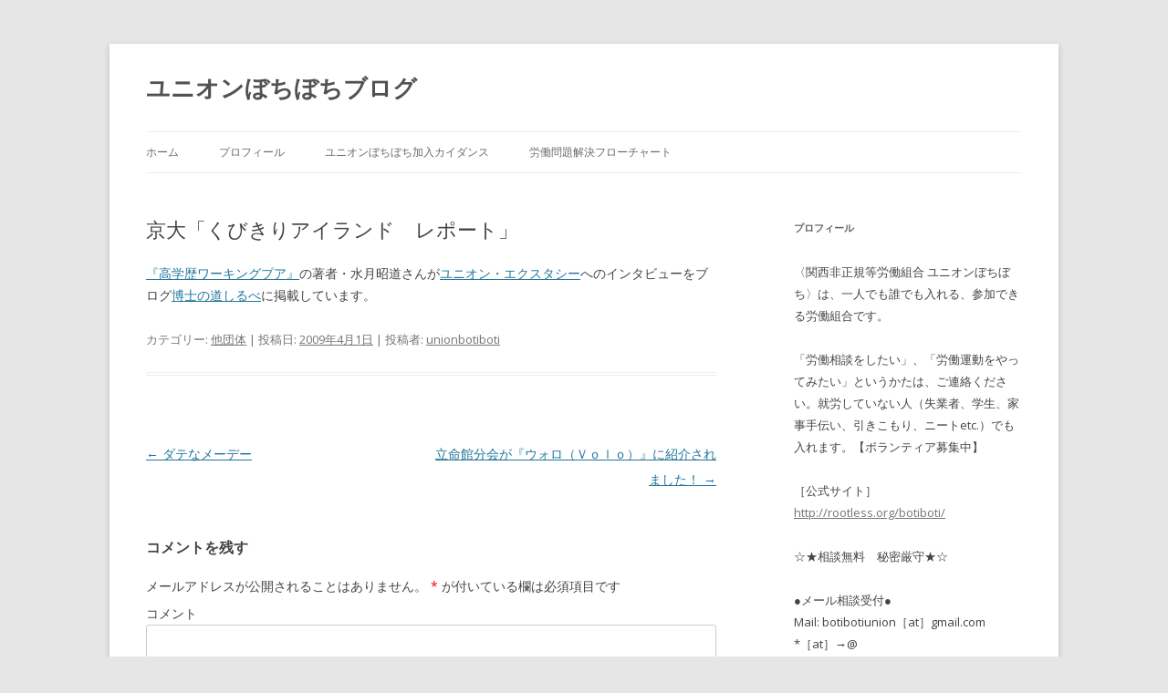

--- FILE ---
content_type: text/html; charset=UTF-8
request_url: https://rootless.org/botiboti/blog/blog-entry-1042
body_size: 39490
content:
<!DOCTYPE html>
<!--[if IE 7]>
<html class="ie ie7" lang="ja">
<![endif]-->
<!--[if IE 8]>
<html class="ie ie8" lang="ja">
<![endif]-->
<!--[if !(IE 7) & !(IE 8)]><!-->
<html lang="ja">
<!--<![endif]-->
<head>
<meta charset="UTF-8" />
<meta name="viewport" content="width=device-width" />
<title>京大「くびきりアイランド　レポート」 | ユニオンぼちぼちブログ</title>
<link rel="profile" href="https://gmpg.org/xfn/11" />
<link rel="pingback" href="https://rootless.org/botiboti/blog/xmlrpc.php">
<!--[if lt IE 9]>
<script src="https://rootless.org/botiboti/blog/wp-content/themes/twentytwelve/js/html5.js?ver=3.7.0" type="text/javascript"></script>
<![endif]-->
<link rel='dns-prefetch' href='//fonts.googleapis.com' />
<link rel='dns-prefetch' href='//s.w.org' />
<link href='https://fonts.gstatic.com' crossorigin rel='preconnect' />
<link rel="alternate" type="application/rss+xml" title="ユニオンぼちぼちブログ &raquo; フィード" href="https://rootless.org/botiboti/blog/feed" />
<link rel="alternate" type="application/rss+xml" title="ユニオンぼちぼちブログ &raquo; コメントフィード" href="https://rootless.org/botiboti/blog/comments/feed" />
<link rel="alternate" type="application/rss+xml" title="ユニオンぼちぼちブログ &raquo; 京大「くびきりアイランド　レポート」 のコメントのフィード" href="https://rootless.org/botiboti/blog/blog-entry-1042/feed" />
		<script type="text/javascript">
			window._wpemojiSettings = {"baseUrl":"https:\/\/s.w.org\/images\/core\/emoji\/13.0.0\/72x72\/","ext":".png","svgUrl":"https:\/\/s.w.org\/images\/core\/emoji\/13.0.0\/svg\/","svgExt":".svg","source":{"concatemoji":"https:\/\/rootless.org\/botiboti\/blog\/wp-includes\/js\/wp-emoji-release.min.js?ver=5.5.3"}};
			!function(e,a,t){var r,n,o,i,p=a.createElement("canvas"),s=p.getContext&&p.getContext("2d");function c(e,t){var a=String.fromCharCode;s.clearRect(0,0,p.width,p.height),s.fillText(a.apply(this,e),0,0);var r=p.toDataURL();return s.clearRect(0,0,p.width,p.height),s.fillText(a.apply(this,t),0,0),r===p.toDataURL()}function l(e){if(!s||!s.fillText)return!1;switch(s.textBaseline="top",s.font="600 32px Arial",e){case"flag":return!c([127987,65039,8205,9895,65039],[127987,65039,8203,9895,65039])&&(!c([55356,56826,55356,56819],[55356,56826,8203,55356,56819])&&!c([55356,57332,56128,56423,56128,56418,56128,56421,56128,56430,56128,56423,56128,56447],[55356,57332,8203,56128,56423,8203,56128,56418,8203,56128,56421,8203,56128,56430,8203,56128,56423,8203,56128,56447]));case"emoji":return!c([55357,56424,8205,55356,57212],[55357,56424,8203,55356,57212])}return!1}function d(e){var t=a.createElement("script");t.src=e,t.defer=t.type="text/javascript",a.getElementsByTagName("head")[0].appendChild(t)}for(i=Array("flag","emoji"),t.supports={everything:!0,everythingExceptFlag:!0},o=0;o<i.length;o++)t.supports[i[o]]=l(i[o]),t.supports.everything=t.supports.everything&&t.supports[i[o]],"flag"!==i[o]&&(t.supports.everythingExceptFlag=t.supports.everythingExceptFlag&&t.supports[i[o]]);t.supports.everythingExceptFlag=t.supports.everythingExceptFlag&&!t.supports.flag,t.DOMReady=!1,t.readyCallback=function(){t.DOMReady=!0},t.supports.everything||(n=function(){t.readyCallback()},a.addEventListener?(a.addEventListener("DOMContentLoaded",n,!1),e.addEventListener("load",n,!1)):(e.attachEvent("onload",n),a.attachEvent("onreadystatechange",function(){"complete"===a.readyState&&t.readyCallback()})),(r=t.source||{}).concatemoji?d(r.concatemoji):r.wpemoji&&r.twemoji&&(d(r.twemoji),d(r.wpemoji)))}(window,document,window._wpemojiSettings);
		</script>
		<style type="text/css">
img.wp-smiley,
img.emoji {
	display: inline !important;
	border: none !important;
	box-shadow: none !important;
	height: 1em !important;
	width: 1em !important;
	margin: 0 .07em !important;
	vertical-align: -0.1em !important;
	background: none !important;
	padding: 0 !important;
}
</style>
	<link rel='stylesheet' id='wp-block-library-css'  href='https://rootless.org/botiboti/blog/wp-includes/css/dist/block-library/style.min.css?ver=5.5.3' type='text/css' media='all' />
<link rel='stylesheet' id='wp-block-library-theme-css'  href='https://rootless.org/botiboti/blog/wp-includes/css/dist/block-library/theme.min.css?ver=5.5.3' type='text/css' media='all' />
<link rel='stylesheet' id='pc_google_analytics-frontend-css'  href='https://rootless.org/botiboti/blog/wp-content/plugins/pc-google-analytics/assets/css/frontend.css?ver=1.0.0' type='text/css' media='all' />
<link rel='stylesheet' id='wpt-twitter-feed-css'  href='https://rootless.org/botiboti/blog/wp-content/plugins/wp-to-twitter/css/twitter-feed.css?ver=5.5.3' type='text/css' media='all' />
<link rel='stylesheet' id='parent-style-css'  href='https://rootless.org/botiboti/blog/wp-content/themes/twentytwelve/style.css?ver=5.5.3' type='text/css' media='all' />
<link rel='stylesheet' id='twentytwelve-fonts-css'  href='https://fonts.googleapis.com/css?family=Open+Sans%3A400italic%2C700italic%2C400%2C700&#038;subset=latin%2Clatin-ext&#038;display=fallback' type='text/css' media='all' />
<link rel='stylesheet' id='twentytwelve-style-css'  href='https://rootless.org/botiboti/blog/wp-content/themes/child/style.css?ver=20190507' type='text/css' media='all' />
<link rel='stylesheet' id='twentytwelve-block-style-css'  href='https://rootless.org/botiboti/blog/wp-content/themes/twentytwelve/css/blocks.css?ver=20190406' type='text/css' media='all' />
<!--[if lt IE 9]>
<link rel='stylesheet' id='twentytwelve-ie-css'  href='https://rootless.org/botiboti/blog/wp-content/themes/twentytwelve/css/ie.css?ver=20150214' type='text/css' media='all' />
<![endif]-->
<script type='text/javascript' src='https://rootless.org/botiboti/blog/wp-includes/js/jquery/jquery.js?ver=1.12.4-wp' id='jquery-core-js'></script>
<script type='text/javascript' src='https://rootless.org/botiboti/blog/wp-content/plugins/pc-google-analytics/assets/js/frontend.min.js?ver=1.0.0' id='pc_google_analytics-frontend-js'></script>
<link rel="https://api.w.org/" href="https://rootless.org/botiboti/blog/wp-json/" /><link rel="alternate" type="application/json" href="https://rootless.org/botiboti/blog/wp-json/wp/v2/posts/1042" /><link rel="EditURI" type="application/rsd+xml" title="RSD" href="https://rootless.org/botiboti/blog/xmlrpc.php?rsd" />
<link rel="wlwmanifest" type="application/wlwmanifest+xml" href="https://rootless.org/botiboti/blog/wp-includes/wlwmanifest.xml" /> 
<link rel='prev' title='ダテなメーデー' href='https://rootless.org/botiboti/blog/blog-entry-1039' />
<link rel='next' title='立命館分会が『ウォロ（Ｖｏｌｏ）』に紹介されました！' href='https://rootless.org/botiboti/blog/blog-entry-1043' />
<meta name="generator" content="WordPress 5.5.3" />
<link rel="canonical" href="https://rootless.org/botiboti/blog/blog-entry-1042" />
<link rel='shortlink' href='https://rootless.org/botiboti/blog/?p=1042' />
<link rel="alternate" type="application/json+oembed" href="https://rootless.org/botiboti/blog/wp-json/oembed/1.0/embed?url=https%3A%2F%2Frootless.org%2Fbotiboti%2Fblog%2Fblog-entry-1042" />
<link rel="alternate" type="text/xml+oembed" href="https://rootless.org/botiboti/blog/wp-json/oembed/1.0/embed?url=https%3A%2F%2Frootless.org%2Fbotiboti%2Fblog%2Fblog-entry-1042&#038;format=xml" />
	<script>
		(function(i,s,o,g,r,a,m){i['GoogleAnalyticsObject']=r;i[r]=i[r]||function(){
		(i[r].q=i[r].q||[]).push(arguments)},i[r].l=1*new Date();a=s.createElement(o),
		m=s.getElementsByTagName(o)[0];a.async=1;a.src=g;m.parentNode.insertBefore(a,m)
		})(window,document,'script','//www.google-analytics.com/analytics.js','ga');
		
		ga('create', 'UA-70452159-1', 'auto');
		ga('send', 'pageview');
		
		</script>
<style type="text/css">.recentcomments a{display:inline !important;padding:0 !important;margin:0 !important;}</style></head>

<body class="post-template-default single single-post postid-1042 single-format-standard wp-embed-responsive custom-font-enabled">
<div id="page" class="hfeed site">
	<header id="masthead" class="site-header" role="banner">
		<hgroup>
			<h1 class="site-title"><a href="https://rootless.org/botiboti/blog/" title="ユニオンぼちぼちブログ" rel="home">ユニオンぼちぼちブログ</a></h1>
			<h2 class="site-description"></h2>
		</hgroup>

		<nav id="site-navigation" class="main-navigation" role="navigation">
			<button class="menu-toggle">メニュー</button>
			<a class="assistive-text" href="#content" title="コンテンツへスキップ">コンテンツへスキップ</a>
			<div class="menu-menu-1-container"><ul id="menu-menu-1" class="nav-menu"><li id="menu-item-2737" class="menu-item menu-item-type-custom menu-item-object-custom menu-item-home menu-item-2737"><a href="http://rootless.org/botiboti/blog/">ホーム</a></li>
<li id="menu-item-2738" class="menu-item menu-item-type-post_type menu-item-object-page menu-item-2738"><a href="https://rootless.org/botiboti/blog/%e3%83%97%e3%83%ad%e3%83%95%e3%82%a3%e3%83%bc%e3%83%ab">プロフィール</a></li>
<li id="menu-item-2739" class="menu-item menu-item-type-post_type menu-item-object-page menu-item-2739"><a href="https://rootless.org/botiboti/blog/%e3%83%a6%e3%83%8b%e3%82%aa%e3%83%b3%e3%81%bc%e3%81%a1%e3%81%bc%e3%81%a1%e3%81%ab%e5%8a%a0%e5%85%a5%e3%81%95%e3%82%8c%e3%81%9f%e6%96%b9%e3%81%b8">ユニオンぼちぼち加入カイダンス</a></li>
<li id="menu-item-2740" class="menu-item menu-item-type-post_type menu-item-object-page menu-item-2740"><a href="https://rootless.org/botiboti/blog/%e5%8a%b4%e5%83%8d%e5%95%8f%e9%a1%8c%e8%a7%a3%e6%b1%ba%e3%83%95%e3%83%ad%e3%83%bc%e3%83%81%e3%83%a3%e3%83%bc%e3%83%88">労働問題解決フローチャート</a></li>
</ul></div>		</nav><!-- #site-navigation -->

			</header><!-- #masthead -->

	<div id="main" class="wrapper">

	<div id="primary" class="site-content">
		<div id="content" role="main">

			
				
	<article id="post-1042" class="post-1042 post type-post status-publish format-standard hentry category-otherorganizations">
				<header class="entry-header">
			
						<h1 class="entry-title">京大「くびきりアイランド　レポート」</h1>
										<div class="comments-link">
					<a href="https://rootless.org/botiboti/blog/blog-entry-1042#respond"><span class="leave-reply">コメントを残す</span></a>				</div><!-- .comments-link -->
					</header><!-- .entry-header -->

				<div class="entry-content">
			<p><a href="http://www.kobunsha.com/shelf/book/isbn/9784334034238" target="_blank" title="『高学歴ワーキングプア』">『高学歴ワーキングプア』</a>の著者・水月昭道さんが<a href="http://extasy07.exblog.jp/" target="_blank" title="ユニオン・エクスタシー">ユニオン・エクスタシー</a>へのインタビューをブログ<a href="http://blog.goo.ne.jp/drikiru" target="_blank" title="博士の道しるべ">博士の道しるべ</a>に掲載しています。</p>
					</div><!-- .entry-content -->
		
		<footer class="entry-meta">
			カテゴリー: <a href="https://rootless.org/botiboti/blog/blog-entry-category/otherorganizations" rel="category tag">他団体</a> | 投稿日: <a href="https://rootless.org/botiboti/blog/blog-entry-1042" title="2:39 AM" rel="bookmark"><time class="entry-date" datetime="2009-04-01T02:39:11+09:00">2009年4月1日</time></a> | <span class="by-author">投稿者: <span class="author vcard"><a class="url fn n" href="https://rootless.org/botiboti/blog/blog-entry-author/unionbotiboti" title="unionbotiboti の投稿をすべて表示" rel="author">unionbotiboti</a></span></span>								</footer><!-- .entry-meta -->
	</article><!-- #post -->

				<nav class="nav-single">
					<h3 class="assistive-text">投稿ナビゲーション</h3>
					<span class="nav-previous"><a href="https://rootless.org/botiboti/blog/blog-entry-1039" rel="prev"><span class="meta-nav">&larr;</span> ダテなメーデー</a></span>
					<span class="nav-next"><a href="https://rootless.org/botiboti/blog/blog-entry-1043" rel="next">立命館分会が『ウォロ（Ｖｏｌｏ）』に紹介されました！ <span class="meta-nav">&rarr;</span></a></span>
				</nav><!-- .nav-single -->

				
<div id="comments" class="comments-area">

	
	
		<div id="respond" class="comment-respond">
		<h3 id="reply-title" class="comment-reply-title">コメントを残す <small><a rel="nofollow" id="cancel-comment-reply-link" href="/botiboti/blog/blog-entry-1042#respond" style="display:none;">コメントをキャンセル</a></small></h3><form action="https://rootless.org/botiboti/blog/wp-comments-post.php" method="post" id="commentform" class="comment-form"><p class="comment-notes"><span id="email-notes">メールアドレスが公開されることはありません。</span> <span class="required">*</span> が付いている欄は必須項目です</p><p class="comment-form-comment"><label for="comment">コメント</label> <textarea id="comment" name="comment" cols="45" rows="8" maxlength="65525" required="required"></textarea></p><p class="comment-form-author"><label for="author">名前 <span class="required">*</span></label> <input id="author" name="author" type="text" value="" size="30" maxlength="245" required='required' /></p>
<p class="comment-form-email"><label for="email">メール <span class="required">*</span></label> <input id="email" name="email" type="text" value="" size="30" maxlength="100" aria-describedby="email-notes" required='required' /></p>
<p class="comment-form-url"><label for="url">サイト</label> <input id="url" name="url" type="text" value="" size="30" maxlength="200" /></p>
<p class="form-submit"><input name="submit" type="submit" id="submit" class="submit" value="コメントを送信" /> <input type='hidden' name='comment_post_ID' value='1042' id='comment_post_ID' />
<input type='hidden' name='comment_parent' id='comment_parent' value='0' />
</p><p style="display: none;"><input type="hidden" id="akismet_comment_nonce" name="akismet_comment_nonce" value="1ed52c4f03" /></p><p style="display: none;"><input type="hidden" id="ak_js" name="ak_js" value="240"/></p></form>	</div><!-- #respond -->
	<p class="akismet_comment_form_privacy_notice">このサイトはスパムを低減するために Akismet を使っています。<a href="https://akismet.com/privacy/" target="_blank" rel="nofollow noopener">コメントデータの処理方法の詳細はこちらをご覧ください</a>。</p>
</div><!-- #comments .comments-area -->

			
		</div><!-- #content -->
	</div><!-- #primary -->


			<div id="secondary" class="widget-area" role="complementary">
			<aside id="text-2" class="widget widget_text"><h3 class="widget-title">プロフィール</h3>			<div class="textwidget"><p>〈関西非正規等労働組合 ユニオンぼちぼち〉は、一人でも誰でも入れる、参加できる労働組合です。</p>
<p>「労働相談をしたい」、「労働運動をやってみたい」というかたは、ご連絡ください。就労していない人（失業者、学生、家事手伝い、引きこもり、ニートetc.）でも入れます。【ボランティア募集中】</p>
<p>［公式サイト］<br /><a href="http://rootless.org/botiboti/">http://rootless.org/botiboti/</a></p>
<p>☆★相談無料　秘密厳守★☆</p>
<p>●メール相談受付●<br />
Mail: botibotiunion［at］gmail.com *［at］→@<br />
または<a href="http://rootless.org/botiboti/">公式サイト</a>からどうぞ</p>
<!--
<p>●電話相談●<br />
毎週土曜日　13：00～18：00<br />
Tel: 075-681-6904<br />
</p>
-->
<p>■組合費・活動カンパの振込先<br />
【ゆうちょ銀行振込口座番号】<br />
・加入者名：ユニオンぼちぼち<br />
・番号：00900-8-263985<br />
＊他金融機関からの振込用口座番号：<br />
　ゆうちょ銀行 〇九九店（ゼロキュウキュウ）<br /> 
　当座 0263985</p>

<a class="twitter-timeline" data-height="600" href="https://twitter.com/unionbotiboti?ref_src=twsrc%5Etfw">Tweets by unionbotiboti</a> <script async src="https://platform.twitter.com/widgets.js" charset="utf-8"></script></div>
		</aside>
		<aside id="recent-posts-2" class="widget widget_recent_entries">
		<h3 class="widget-title">最近の投稿</h3>
		<ul>
											<li>
					<a href="https://rootless.org/botiboti/blog/blog-entry-3672">定期大会のお知らせ（2025年10月25日開催）</a>
									</li>
											<li>
					<a href="https://rootless.org/botiboti/blog/blog-entry-3648">契約上の問題を仕様上の問題にすり替えて誠実な対応をしないクラウドワークス（２）</a>
									</li>
											<li>
					<a href="https://rootless.org/botiboti/blog/blog-entry-3637">契約上の問題を仕様上の問題にすり替えて誠実な対応をしないクラウドワークス（１）</a>
									</li>
											<li>
					<a href="https://rootless.org/botiboti/blog/blog-entry-3634">「参議院選挙にあたり排外主義の煽動に反対するNGO緊急共同声明」に関して</a>
									</li>
											<li>
					<a href="https://rootless.org/botiboti/blog/blog-entry-3624">京都暮らし応援ネットワーク事件の中央労働委員会結果報告</a>
									</li>
					</ul>

		</aside><aside id="recent-comments-2" class="widget widget_recent_comments"><h3 class="widget-title">最近のコメント</h3><ul id="recentcomments"><li class="recentcomments"><a href="https://rootless.org/botiboti/blog/blog-entry-3637#comment-16760">契約上の問題を仕様上の問題にすり替えて誠実な対応をしないクラウドワークス（１）</a> に <span class="comment-author-link"><a href='https://rootless.org/botiboti/blog/blog-entry-3648' rel='external nofollow ugc' class='url'>契約上の問題を仕様上の問題にすり替えて誠実な対応をしないクラウドワークス（２） | ユニオンぼちぼちブログ</a></span> より</li><li class="recentcomments"><a href="https://rootless.org/botiboti/blog/blog-entry-3554#comment-10301">「よりそいホットライン」事業を受託運営していたNPO法人「京都暮らし応援ネットワーク」の「ハラスメント」事案</a> に <span class="comment-author-link"><a href='https://rootless.org/botiboti/blog/blog-entry-3624' rel='external nofollow ugc' class='url'>京都暮らし応援ネットワーク事件の中央労働委員会結果報告 | ユニオンぼちぼちブログ</a></span> より</li><li class="recentcomments"><a href="https://rootless.org/botiboti/blog/blog-entry-3574#comment-6883">立命館大学労働者代表選挙　立候補者への公開質問と回答</a> に <span class="comment-author-link">趙　有理(ちょう　ゆり)</span> より</li><li class="recentcomments"><a href="https://rootless.org/botiboti/blog/blog-entry-3465#comment-6806">労働者の人権を踏みにじる舟木浩弁護士</a> に <span class="comment-author-link"><a href='https://rootless.org/botiboti/blog/blog-entry-3554' rel='external nofollow ugc' class='url'>「よりそいホットライン」事業を受託運営していたNPO法人「京都暮らし応援ネットワーク」の「ハラスメント」事案 | ユニオンぼちぼちブログ</a></span> より</li><li class="recentcomments"><a href="https://rootless.org/botiboti/blog/blog-entry-3465#comment-6782">労働者の人権を踏みにじる舟木浩弁護士</a> に <span class="comment-author-link"><a href='https://rootless.org/botiboti/blog/blog-entry-3527' rel='external nofollow ugc' class='url'>徒に紛争を長期化させる舟木浩弁護士 | ユニオンぼちぼちブログ</a></span> より</li></ul></aside><aside id="categories-2" class="widget widget_categories"><h3 class="widget-title">カテゴリー</h3>
			<ul>
					<li class="cat-item cat-item-21"><a href="https://rootless.org/botiboti/blog/blog-entry-category/statement">アピール・声明</a>
</li>
	<li class="cat-item cat-item-22"><a href="https://rootless.org/botiboti/blog/blog-entry-category/%e3%82%a8%e3%82%bb%e3%83%bc">エセー</a>
</li>
	<li class="cat-item cat-item-15"><a href="https://rootless.org/botiboti/blog/blog-entry-category/cafe">カフェ</a>
</li>
	<li class="cat-item cat-item-26"><a href="https://rootless.org/botiboti/blog/blog-entry-category/%e3%83%9e%e3%83%80%e3%83%b3">マダン</a>
</li>
	<li class="cat-item cat-item-16"><a href="https://rootless.org/botiboti/blog/blog-entry-category/mayday">メーデー</a>
</li>
	<li class="cat-item cat-item-20"><a href="https://rootless.org/botiboti/blog/blog-entry-category/otherorganizations">他団体</a>
</li>
	<li class="cat-item cat-item-29"><a href="https://rootless.org/botiboti/blog/blog-entry-category/accountant">会計</a>
</li>
	<li class="cat-item cat-item-17"><a href="https://rootless.org/botiboti/blog/blog-entry-category/consult">労働相談・生活相談</a>
</li>
	<li class="cat-item cat-item-14"><a href="https://rootless.org/botiboti/blog/blog-entry-category/studygroup">学習会</a>
</li>
	<li class="cat-item cat-item-1"><a href="https://rootless.org/botiboti/blog/blog-entry-category/others">未分類</a>
</li>
	<li class="cat-item cat-item-28"><a href="https://rootless.org/botiboti/blog/blog-entry-category/%e6%a9%9f%e9%96%a2%e7%b4%99">機関紙</a>
</li>
	<li class="cat-item cat-item-19"><a href="https://rootless.org/botiboti/blog/blog-entry-category/knowledge">知識</a>
</li>
			</ul>

			</aside><aside id="search-2" class="widget widget_search"><form role="search" method="get" id="searchform" class="searchform" action="https://rootless.org/botiboti/blog/">
				<div>
					<label class="screen-reader-text" for="s">検索:</label>
					<input type="text" value="" name="s" id="s" />
					<input type="submit" id="searchsubmit" value="検索" />
				</div>
			</form></aside><aside id="archives-2" class="widget widget_archive"><h3 class="widget-title">アーカイブ</h3>
			<ul>
					<li><a href='https://rootless.org/botiboti/blog/blog-entry-date/2025/09'>2025年9月</a></li>
	<li><a href='https://rootless.org/botiboti/blog/blog-entry-date/2025/08'>2025年8月</a></li>
	<li><a href='https://rootless.org/botiboti/blog/blog-entry-date/2025/07'>2025年7月</a></li>
	<li><a href='https://rootless.org/botiboti/blog/blog-entry-date/2025/06'>2025年6月</a></li>
	<li><a href='https://rootless.org/botiboti/blog/blog-entry-date/2025/04'>2025年4月</a></li>
	<li><a href='https://rootless.org/botiboti/blog/blog-entry-date/2024/09'>2024年9月</a></li>
	<li><a href='https://rootless.org/botiboti/blog/blog-entry-date/2024/07'>2024年7月</a></li>
	<li><a href='https://rootless.org/botiboti/blog/blog-entry-date/2024/03'>2024年3月</a></li>
	<li><a href='https://rootless.org/botiboti/blog/blog-entry-date/2023/12'>2023年12月</a></li>
	<li><a href='https://rootless.org/botiboti/blog/blog-entry-date/2023/05'>2023年5月</a></li>
	<li><a href='https://rootless.org/botiboti/blog/blog-entry-date/2023/04'>2023年4月</a></li>
	<li><a href='https://rootless.org/botiboti/blog/blog-entry-date/2023/03'>2023年3月</a></li>
	<li><a href='https://rootless.org/botiboti/blog/blog-entry-date/2022/11'>2022年11月</a></li>
	<li><a href='https://rootless.org/botiboti/blog/blog-entry-date/2022/09'>2022年9月</a></li>
	<li><a href='https://rootless.org/botiboti/blog/blog-entry-date/2022/07'>2022年7月</a></li>
	<li><a href='https://rootless.org/botiboti/blog/blog-entry-date/2022/06'>2022年6月</a></li>
	<li><a href='https://rootless.org/botiboti/blog/blog-entry-date/2022/05'>2022年5月</a></li>
	<li><a href='https://rootless.org/botiboti/blog/blog-entry-date/2021/10'>2021年10月</a></li>
	<li><a href='https://rootless.org/botiboti/blog/blog-entry-date/2021/09'>2021年9月</a></li>
	<li><a href='https://rootless.org/botiboti/blog/blog-entry-date/2021/07'>2021年7月</a></li>
	<li><a href='https://rootless.org/botiboti/blog/blog-entry-date/2021/06'>2021年6月</a></li>
	<li><a href='https://rootless.org/botiboti/blog/blog-entry-date/2021/05'>2021年5月</a></li>
	<li><a href='https://rootless.org/botiboti/blog/blog-entry-date/2021/04'>2021年4月</a></li>
	<li><a href='https://rootless.org/botiboti/blog/blog-entry-date/2021/03'>2021年3月</a></li>
	<li><a href='https://rootless.org/botiboti/blog/blog-entry-date/2021/02'>2021年2月</a></li>
	<li><a href='https://rootless.org/botiboti/blog/blog-entry-date/2021/01'>2021年1月</a></li>
	<li><a href='https://rootless.org/botiboti/blog/blog-entry-date/2020/12'>2020年12月</a></li>
	<li><a href='https://rootless.org/botiboti/blog/blog-entry-date/2020/11'>2020年11月</a></li>
	<li><a href='https://rootless.org/botiboti/blog/blog-entry-date/2020/10'>2020年10月</a></li>
	<li><a href='https://rootless.org/botiboti/blog/blog-entry-date/2020/09'>2020年9月</a></li>
	<li><a href='https://rootless.org/botiboti/blog/blog-entry-date/2020/08'>2020年8月</a></li>
	<li><a href='https://rootless.org/botiboti/blog/blog-entry-date/2020/06'>2020年6月</a></li>
	<li><a href='https://rootless.org/botiboti/blog/blog-entry-date/2020/05'>2020年5月</a></li>
	<li><a href='https://rootless.org/botiboti/blog/blog-entry-date/2020/04'>2020年4月</a></li>
	<li><a href='https://rootless.org/botiboti/blog/blog-entry-date/2020/03'>2020年3月</a></li>
	<li><a href='https://rootless.org/botiboti/blog/blog-entry-date/2020/02'>2020年2月</a></li>
	<li><a href='https://rootless.org/botiboti/blog/blog-entry-date/2020/01'>2020年1月</a></li>
	<li><a href='https://rootless.org/botiboti/blog/blog-entry-date/2019/12'>2019年12月</a></li>
	<li><a href='https://rootless.org/botiboti/blog/blog-entry-date/2019/11'>2019年11月</a></li>
	<li><a href='https://rootless.org/botiboti/blog/blog-entry-date/2019/10'>2019年10月</a></li>
	<li><a href='https://rootless.org/botiboti/blog/blog-entry-date/2019/09'>2019年9月</a></li>
	<li><a href='https://rootless.org/botiboti/blog/blog-entry-date/2019/08'>2019年8月</a></li>
	<li><a href='https://rootless.org/botiboti/blog/blog-entry-date/2019/07'>2019年7月</a></li>
	<li><a href='https://rootless.org/botiboti/blog/blog-entry-date/2019/06'>2019年6月</a></li>
	<li><a href='https://rootless.org/botiboti/blog/blog-entry-date/2019/05'>2019年5月</a></li>
	<li><a href='https://rootless.org/botiboti/blog/blog-entry-date/2019/04'>2019年4月</a></li>
	<li><a href='https://rootless.org/botiboti/blog/blog-entry-date/2019/03'>2019年3月</a></li>
	<li><a href='https://rootless.org/botiboti/blog/blog-entry-date/2019/02'>2019年2月</a></li>
	<li><a href='https://rootless.org/botiboti/blog/blog-entry-date/2019/01'>2019年1月</a></li>
	<li><a href='https://rootless.org/botiboti/blog/blog-entry-date/2018/12'>2018年12月</a></li>
	<li><a href='https://rootless.org/botiboti/blog/blog-entry-date/2018/11'>2018年11月</a></li>
	<li><a href='https://rootless.org/botiboti/blog/blog-entry-date/2018/10'>2018年10月</a></li>
	<li><a href='https://rootless.org/botiboti/blog/blog-entry-date/2018/09'>2018年9月</a></li>
	<li><a href='https://rootless.org/botiboti/blog/blog-entry-date/2018/08'>2018年8月</a></li>
	<li><a href='https://rootless.org/botiboti/blog/blog-entry-date/2018/07'>2018年7月</a></li>
	<li><a href='https://rootless.org/botiboti/blog/blog-entry-date/2018/06'>2018年6月</a></li>
	<li><a href='https://rootless.org/botiboti/blog/blog-entry-date/2018/05'>2018年5月</a></li>
	<li><a href='https://rootless.org/botiboti/blog/blog-entry-date/2018/04'>2018年4月</a></li>
	<li><a href='https://rootless.org/botiboti/blog/blog-entry-date/2018/03'>2018年3月</a></li>
	<li><a href='https://rootless.org/botiboti/blog/blog-entry-date/2018/02'>2018年2月</a></li>
	<li><a href='https://rootless.org/botiboti/blog/blog-entry-date/2018/01'>2018年1月</a></li>
	<li><a href='https://rootless.org/botiboti/blog/blog-entry-date/2017/12'>2017年12月</a></li>
	<li><a href='https://rootless.org/botiboti/blog/blog-entry-date/2017/11'>2017年11月</a></li>
	<li><a href='https://rootless.org/botiboti/blog/blog-entry-date/2017/10'>2017年10月</a></li>
	<li><a href='https://rootless.org/botiboti/blog/blog-entry-date/2017/09'>2017年9月</a></li>
	<li><a href='https://rootless.org/botiboti/blog/blog-entry-date/2017/08'>2017年8月</a></li>
	<li><a href='https://rootless.org/botiboti/blog/blog-entry-date/2017/07'>2017年7月</a></li>
	<li><a href='https://rootless.org/botiboti/blog/blog-entry-date/2017/06'>2017年6月</a></li>
	<li><a href='https://rootless.org/botiboti/blog/blog-entry-date/2017/05'>2017年5月</a></li>
	<li><a href='https://rootless.org/botiboti/blog/blog-entry-date/2017/04'>2017年4月</a></li>
	<li><a href='https://rootless.org/botiboti/blog/blog-entry-date/2017/03'>2017年3月</a></li>
	<li><a href='https://rootless.org/botiboti/blog/blog-entry-date/2017/02'>2017年2月</a></li>
	<li><a href='https://rootless.org/botiboti/blog/blog-entry-date/2017/01'>2017年1月</a></li>
	<li><a href='https://rootless.org/botiboti/blog/blog-entry-date/2016/12'>2016年12月</a></li>
	<li><a href='https://rootless.org/botiboti/blog/blog-entry-date/2016/11'>2016年11月</a></li>
	<li><a href='https://rootless.org/botiboti/blog/blog-entry-date/2016/10'>2016年10月</a></li>
	<li><a href='https://rootless.org/botiboti/blog/blog-entry-date/2016/09'>2016年9月</a></li>
	<li><a href='https://rootless.org/botiboti/blog/blog-entry-date/2016/08'>2016年8月</a></li>
	<li><a href='https://rootless.org/botiboti/blog/blog-entry-date/2016/07'>2016年7月</a></li>
	<li><a href='https://rootless.org/botiboti/blog/blog-entry-date/2016/06'>2016年6月</a></li>
	<li><a href='https://rootless.org/botiboti/blog/blog-entry-date/2016/05'>2016年5月</a></li>
	<li><a href='https://rootless.org/botiboti/blog/blog-entry-date/2016/04'>2016年4月</a></li>
	<li><a href='https://rootless.org/botiboti/blog/blog-entry-date/2016/03'>2016年3月</a></li>
	<li><a href='https://rootless.org/botiboti/blog/blog-entry-date/2016/02'>2016年2月</a></li>
	<li><a href='https://rootless.org/botiboti/blog/blog-entry-date/2016/01'>2016年1月</a></li>
	<li><a href='https://rootless.org/botiboti/blog/blog-entry-date/2015/12'>2015年12月</a></li>
	<li><a href='https://rootless.org/botiboti/blog/blog-entry-date/2015/11'>2015年11月</a></li>
	<li><a href='https://rootless.org/botiboti/blog/blog-entry-date/2015/10'>2015年10月</a></li>
	<li><a href='https://rootless.org/botiboti/blog/blog-entry-date/2015/09'>2015年9月</a></li>
	<li><a href='https://rootless.org/botiboti/blog/blog-entry-date/2015/08'>2015年8月</a></li>
	<li><a href='https://rootless.org/botiboti/blog/blog-entry-date/2015/07'>2015年7月</a></li>
	<li><a href='https://rootless.org/botiboti/blog/blog-entry-date/2015/06'>2015年6月</a></li>
	<li><a href='https://rootless.org/botiboti/blog/blog-entry-date/2015/05'>2015年5月</a></li>
	<li><a href='https://rootless.org/botiboti/blog/blog-entry-date/2015/04'>2015年4月</a></li>
	<li><a href='https://rootless.org/botiboti/blog/blog-entry-date/2015/03'>2015年3月</a></li>
	<li><a href='https://rootless.org/botiboti/blog/blog-entry-date/2015/02'>2015年2月</a></li>
	<li><a href='https://rootless.org/botiboti/blog/blog-entry-date/2015/01'>2015年1月</a></li>
	<li><a href='https://rootless.org/botiboti/blog/blog-entry-date/2014/12'>2014年12月</a></li>
	<li><a href='https://rootless.org/botiboti/blog/blog-entry-date/2014/11'>2014年11月</a></li>
	<li><a href='https://rootless.org/botiboti/blog/blog-entry-date/2014/10'>2014年10月</a></li>
	<li><a href='https://rootless.org/botiboti/blog/blog-entry-date/2014/09'>2014年9月</a></li>
	<li><a href='https://rootless.org/botiboti/blog/blog-entry-date/2014/08'>2014年8月</a></li>
	<li><a href='https://rootless.org/botiboti/blog/blog-entry-date/2014/06'>2014年6月</a></li>
	<li><a href='https://rootless.org/botiboti/blog/blog-entry-date/2014/05'>2014年5月</a></li>
	<li><a href='https://rootless.org/botiboti/blog/blog-entry-date/2014/04'>2014年4月</a></li>
	<li><a href='https://rootless.org/botiboti/blog/blog-entry-date/2014/03'>2014年3月</a></li>
	<li><a href='https://rootless.org/botiboti/blog/blog-entry-date/2014/02'>2014年2月</a></li>
	<li><a href='https://rootless.org/botiboti/blog/blog-entry-date/2014/01'>2014年1月</a></li>
	<li><a href='https://rootless.org/botiboti/blog/blog-entry-date/2013/12'>2013年12月</a></li>
	<li><a href='https://rootless.org/botiboti/blog/blog-entry-date/2013/11'>2013年11月</a></li>
	<li><a href='https://rootless.org/botiboti/blog/blog-entry-date/2013/10'>2013年10月</a></li>
	<li><a href='https://rootless.org/botiboti/blog/blog-entry-date/2013/09'>2013年9月</a></li>
	<li><a href='https://rootless.org/botiboti/blog/blog-entry-date/2013/08'>2013年8月</a></li>
	<li><a href='https://rootless.org/botiboti/blog/blog-entry-date/2013/07'>2013年7月</a></li>
	<li><a href='https://rootless.org/botiboti/blog/blog-entry-date/2013/06'>2013年6月</a></li>
	<li><a href='https://rootless.org/botiboti/blog/blog-entry-date/2013/05'>2013年5月</a></li>
	<li><a href='https://rootless.org/botiboti/blog/blog-entry-date/2013/04'>2013年4月</a></li>
	<li><a href='https://rootless.org/botiboti/blog/blog-entry-date/2013/02'>2013年2月</a></li>
	<li><a href='https://rootless.org/botiboti/blog/blog-entry-date/2013/01'>2013年1月</a></li>
	<li><a href='https://rootless.org/botiboti/blog/blog-entry-date/2012/12'>2012年12月</a></li>
	<li><a href='https://rootless.org/botiboti/blog/blog-entry-date/2012/11'>2012年11月</a></li>
	<li><a href='https://rootless.org/botiboti/blog/blog-entry-date/2012/10'>2012年10月</a></li>
	<li><a href='https://rootless.org/botiboti/blog/blog-entry-date/2012/09'>2012年9月</a></li>
	<li><a href='https://rootless.org/botiboti/blog/blog-entry-date/2012/08'>2012年8月</a></li>
	<li><a href='https://rootless.org/botiboti/blog/blog-entry-date/2012/07'>2012年7月</a></li>
	<li><a href='https://rootless.org/botiboti/blog/blog-entry-date/2012/06'>2012年6月</a></li>
	<li><a href='https://rootless.org/botiboti/blog/blog-entry-date/2012/05'>2012年5月</a></li>
	<li><a href='https://rootless.org/botiboti/blog/blog-entry-date/2012/04'>2012年4月</a></li>
	<li><a href='https://rootless.org/botiboti/blog/blog-entry-date/2012/03'>2012年3月</a></li>
	<li><a href='https://rootless.org/botiboti/blog/blog-entry-date/2012/02'>2012年2月</a></li>
	<li><a href='https://rootless.org/botiboti/blog/blog-entry-date/2012/01'>2012年1月</a></li>
	<li><a href='https://rootless.org/botiboti/blog/blog-entry-date/2011/12'>2011年12月</a></li>
	<li><a href='https://rootless.org/botiboti/blog/blog-entry-date/2011/11'>2011年11月</a></li>
	<li><a href='https://rootless.org/botiboti/blog/blog-entry-date/2011/10'>2011年10月</a></li>
	<li><a href='https://rootless.org/botiboti/blog/blog-entry-date/2011/09'>2011年9月</a></li>
	<li><a href='https://rootless.org/botiboti/blog/blog-entry-date/2011/08'>2011年8月</a></li>
	<li><a href='https://rootless.org/botiboti/blog/blog-entry-date/2011/07'>2011年7月</a></li>
	<li><a href='https://rootless.org/botiboti/blog/blog-entry-date/2011/06'>2011年6月</a></li>
	<li><a href='https://rootless.org/botiboti/blog/blog-entry-date/2011/05'>2011年5月</a></li>
	<li><a href='https://rootless.org/botiboti/blog/blog-entry-date/2011/04'>2011年4月</a></li>
	<li><a href='https://rootless.org/botiboti/blog/blog-entry-date/2011/03'>2011年3月</a></li>
	<li><a href='https://rootless.org/botiboti/blog/blog-entry-date/2011/02'>2011年2月</a></li>
	<li><a href='https://rootless.org/botiboti/blog/blog-entry-date/2011/01'>2011年1月</a></li>
	<li><a href='https://rootless.org/botiboti/blog/blog-entry-date/2010/12'>2010年12月</a></li>
	<li><a href='https://rootless.org/botiboti/blog/blog-entry-date/2010/11'>2010年11月</a></li>
	<li><a href='https://rootless.org/botiboti/blog/blog-entry-date/2010/10'>2010年10月</a></li>
	<li><a href='https://rootless.org/botiboti/blog/blog-entry-date/2010/09'>2010年9月</a></li>
	<li><a href='https://rootless.org/botiboti/blog/blog-entry-date/2010/08'>2010年8月</a></li>
	<li><a href='https://rootless.org/botiboti/blog/blog-entry-date/2010/07'>2010年7月</a></li>
	<li><a href='https://rootless.org/botiboti/blog/blog-entry-date/2010/06'>2010年6月</a></li>
	<li><a href='https://rootless.org/botiboti/blog/blog-entry-date/2010/05'>2010年5月</a></li>
	<li><a href='https://rootless.org/botiboti/blog/blog-entry-date/2010/04'>2010年4月</a></li>
	<li><a href='https://rootless.org/botiboti/blog/blog-entry-date/2010/03'>2010年3月</a></li>
	<li><a href='https://rootless.org/botiboti/blog/blog-entry-date/2010/02'>2010年2月</a></li>
	<li><a href='https://rootless.org/botiboti/blog/blog-entry-date/2010/01'>2010年1月</a></li>
	<li><a href='https://rootless.org/botiboti/blog/blog-entry-date/2009/12'>2009年12月</a></li>
	<li><a href='https://rootless.org/botiboti/blog/blog-entry-date/2009/11'>2009年11月</a></li>
	<li><a href='https://rootless.org/botiboti/blog/blog-entry-date/2009/10'>2009年10月</a></li>
	<li><a href='https://rootless.org/botiboti/blog/blog-entry-date/2009/09'>2009年9月</a></li>
	<li><a href='https://rootless.org/botiboti/blog/blog-entry-date/2009/08'>2009年8月</a></li>
	<li><a href='https://rootless.org/botiboti/blog/blog-entry-date/2009/07'>2009年7月</a></li>
	<li><a href='https://rootless.org/botiboti/blog/blog-entry-date/2009/06'>2009年6月</a></li>
	<li><a href='https://rootless.org/botiboti/blog/blog-entry-date/2009/05'>2009年5月</a></li>
	<li><a href='https://rootless.org/botiboti/blog/blog-entry-date/2009/04'>2009年4月</a></li>
	<li><a href='https://rootless.org/botiboti/blog/blog-entry-date/2009/03'>2009年3月</a></li>
			</ul>

			</aside><aside id="meta-2" class="widget widget_meta"><h3 class="widget-title">メタ情報</h3>
		<ul>
						<li><a href="https://rootless.org/botiboti/blog/wp-login.php">ログイン</a></li>
			<li><a href="https://rootless.org/botiboti/blog/feed">投稿フィード</a></li>
			<li><a href="https://rootless.org/botiboti/blog/comments/feed">コメントフィード</a></li>

			<li><a href="https://ja.wordpress.org/">WordPress.org</a></li>
		</ul>

		</aside>		</div><!-- #secondary -->
		</div><!-- #main .wrapper -->
	<footer id="colophon" role="contentinfo">
		<div class="site-info">
									<a href="https://ja.wordpress.org/" class="imprint" title="セマンティックなパブリッシングツール">
				Proudly powered by WordPress			</a>
		</div><!-- .site-info -->
	</footer><!-- #colophon -->
</div><!-- #page -->

<script type='text/javascript' src='https://rootless.org/botiboti/blog/wp-includes/js/comment-reply.min.js?ver=5.5.3' id='comment-reply-js'></script>
<script type='text/javascript' src='https://rootless.org/botiboti/blog/wp-content/themes/twentytwelve/js/navigation.js?ver=20141205' id='twentytwelve-navigation-js'></script>
<script type='text/javascript' src='https://rootless.org/botiboti/blog/wp-includes/js/wp-embed.min.js?ver=5.5.3' id='wp-embed-js'></script>
<script async="async" type='text/javascript' src='https://rootless.org/botiboti/blog/wp-content/plugins/akismet/_inc/form.js?ver=4.1.7' id='akismet-form-js'></script>
</body>
</html>


--- FILE ---
content_type: text/css
request_url: https://rootless.org/botiboti/blog/wp-content/themes/child/style.css?ver=20190507
body_size: 139
content:
/*
Theme Name: Child
Template: twentytwelve
*/

@import url('../twentytwelve/style.css');

.comments-link {
    display: none;
}


--- FILE ---
content_type: text/plain
request_url: https://www.google-analytics.com/j/collect?v=1&_v=j102&a=1927884119&t=pageview&_s=1&dl=https%3A%2F%2Frootless.org%2Fbotiboti%2Fblog%2Fblog-entry-1042&ul=en-us%40posix&dt=%E4%BA%AC%E5%A4%A7%E3%80%8C%E3%81%8F%E3%81%B3%E3%81%8D%E3%82%8A%E3%82%A2%E3%82%A4%E3%83%A9%E3%83%B3%E3%83%89%E3%80%80%E3%83%AC%E3%83%9D%E3%83%BC%E3%83%88%E3%80%8D%20%7C%20%E3%83%A6%E3%83%8B%E3%82%AA%E3%83%B3%E3%81%BC%E3%81%A1%E3%81%BC%E3%81%A1%E3%83%96%E3%83%AD%E3%82%B0&sr=1280x720&vp=1280x720&_u=IEBAAEABAAAAACAAI~&jid=1083355074&gjid=1462329034&cid=99606468.1769223802&tid=UA-70452159-1&_gid=1529660574.1769223802&_r=1&_slc=1&z=1532156310
body_size: -450
content:
2,cG-BQG6QVKY4W